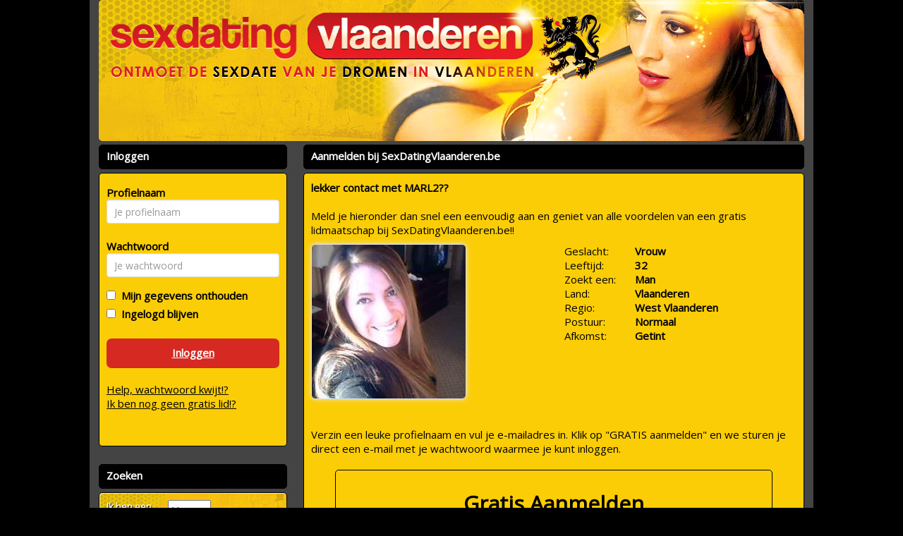

--- FILE ---
content_type: text/html; charset=UTF-8
request_url: https://www.sexdatingvlaanderen.be/aanmelden/4D706B90-BFDA-4ED1-AD02-9/bericht
body_size: 3018
content:
<!DOCTYPE html>
<html>
<head>
<meta charset="UTF-8">
<meta name="viewport" content="width=device-width, initial-scale=1, maximum-scale=1">
<link rel="stylesheet" type="text/css" href="//fonts.googleapis.com/css?family=Open%20Sans" >
<link rel="stylesheet" type="text/css" href="/css/bootstrap.min.css">
<link rel="stylesheet" type="text/css" href="/css/style.css?v=2.1.0">
<link rel="stylesheet" type="text/css" href="/css/betaalpagina.css?_=1768870452">
<link rel="stylesheet" type="text/css" href="/css/cookie.css?v=2.1">
<link rel="stylesheet" type="text/css" href="/css/seo.css?v=1768870452">
<link rel="stylesheet" type="text/css" href="/css/custom.css.php?v=2.1">
<link rel="stylesheet" type="text/css" href="/css/responsive.css.php?v=2.2.2">


<script src="//code.jquery.com/jquery-1.11.1.js"></script>
<script src="/js/bootstrap.min.js"></script>
<script src="/js/c1.js.php?v=2.0"></script>
<script src="/js/login.js?v=2.0"></script>
<script src="/js/signup.js?v=2.0"></script>
<script src="/js/instellingen.js?v=2.0"></script>
<script src="/js/search.js?v=2.0"></script>
<script src="/js/flirts.js?v=2.0.1"></script>
<script src="/js/favorites.js?v=2.1"></script>
<script src="/js/messages.js?v=2.1.6"></script>
<script src="/js/member.js?v=2.2"></script>
<script src="/js/betaalpagina.js?_=2.3.1"></script>
<script src="/js/newppc.js?v=2.1"></script>
<script src="/js/contact.js?v=2.1"></script>

</head>
<body>

	
	
<div id="maincontainer" class="">
	<div id="innerheader">
		<div id="header" class="clearfix"><a href="/"><img id="headerimage" class="img img-responsive" src="https://472e556fa4f3c90554df-abe63b15e612e018017b3c63b4a36206.ssl.cf3.rackcdn.com/1494505100-Sexdatingvlaanderen_header.jpg"></a></div>
		</div>
	
	<div id="topnav" class="clearfix"></div>
	
	<div id="boxcontent" class="clearfix">
	
		<div class="visible-xs">
				</div>
	
		<div id="rightboxcontainer" class="pull-right">
		<div class="kaderheader">Aanmelden bij SexDatingVlaanderen.be</div>
	<div class="kadercontent">
				<P><b>lekker contact met MARL2??</b><br><br>
			
			Meld je hieronder dan snel een eenvoudig aan en geniet van alle voordelen van een gratis lidmaatschap bij SexDatingVlaanderen.be!!
			<br>
					
			<div class="row profiledetailpage">
			<div class="col-sm-12 col-md-8 col-lg-6">
					
				<img src="/fotos/74ao-bgtq-i0kv-ni8c-7wud-hmrq-4a14-7qyw.jpg" alt=""><br /><br />
			</div>
			
			<div class="col-sm-12 col-md-8 col-lg-6">
				<table>
				<tr><td class="w100">Geslacht:</td><td class="w150"><b>Vrouw</b></td></tr>
				<tr><td>Leeftijd:</td><td><b>32</b></td></tr>
				<tr><td>Zoekt een:</td><td><b>Man</b></td></tr>
				<tr><td>Land:</td><td><b>Vlaanderen</b></td></tr>
				<tr><td>Regio:</td><td><b>West Vlaanderen</b></td></tr>
				<tr><td>Postuur:</td><td><b>Normaal</b></td></tr>
				<tr><td>Afkomst:</td><td><b>Getint</b></td></tr>
				</table>
			</div>
			
			</div>
			<br />
	Verzin een leuke profielnaam en vul je e-mailadres in. Klik op "GRATIS aanmelden" en we sturen je direct een e-mail met je wachtwoord waarmee je kunt inloggen.
	<br />
	<br />
	
	
	<div class="signupformtable row">
		<div style="text-align:center;"><h2><strong>Gratis Aanmelden</strong></h2>Bij SexDatingVlaanderen.be<br><br></div>
		<form class="form-horizontal" id="signupform">
		<div id="signup-error-box" class="alert-box error" style="display:none;"><span>Foute aanmelding</span></div>
		<fieldset>
		<div class="form-group">
		<label class="col-md-4	 control-label" for="textinput">Profielnaam</label>  
		<div class="col-md-8 col-lg-8">
		<input type="text" id="uname" name="uname" placeholder="Je profielnaam" class="form-control input-md">
		</div>
		</div>
		
		<div class="form-group">
		<label class="col-md-4 control-label" for="passwordinput">e-mail adres</label>
		<div class="col-md-8  col-lg-8">
		<input type="text" id="uemail" name="uemail" placeholder="Je email adres" class="form-control input-md">
		</div>
		</div>
		
		<div class="form-group">
		<label class="col-md-4 control-label" for="passwordinput">e-mail adres</label>
		<div class="col-md-8  col-lg-8">
		<input type="text" id="uemail2" name="uemail2" placeholder="Herhaal email adres" class="form-control input-md">
		</div>
		</div>
		
		<div class="form-group">
		<div class="col-md-4 hidden-xs"></div>
		<div class="col-md-8 col-xs-12 col-lg-8">
			<input type="checkbox" id="av_check" name="av_check"><label for="av_check"><P class="small">&nbsp;&nbsp;Ik accepteer de </label> <a class="signupformav" href="/algemenevoorwaarden">algemene voorwaarden</p></a>
		</div>		
		</div>		
		
		<div class="form-group">
		<label class="col-md-4 hidden-xs control-label" for="singlebutton"></label>
		<div class="col-md-4">
		<a class="cbutton" id="signupbutton" style="width:180px;">GRATIS aanmelden!</a>
		</div>
		</div>

		</fieldset>
		</form>

	</div>
	
	<p class="small">
	<br />
	Onder je profielnaam ben je herkenbaar voor andere deelnemers. Je profielnaam is uniek en kan later niet worden gewijzigd. Om anoniem te blijven raden we je aan om niet je echte naam te gebruiken. Je e-mailadres wordt niet aan andere deelnemers getoond! Je bent bij ons 100% anoniem!
</div>	

		</div>
		
		<div id="leftboxcontainer" class="pull-left">
						<div class="kaderheader">Inloggen</div>
<div class="kadercontent">	
	<form id="loginform" class="form form-horizontal">
	<div id="login-error-box" class="alert-box error" style="display:none;"><span>Foute inlog</span></div>
	<div class="form-group">
	<label class="col-md-4 control-label" for="uname">Profielnaam</label>  
	<div class="col-md-12 ">
	<input type="text" id="uname" name="uname" placeholder="Je profielnaam" class="form-control input-md" value="">
	</div>
	</div>
	<div class="form-group">
	<label class="col-md-4	 control-label" for="upass">Wachtwoord</label>  
	<div class="col-md-12 ">
	<input type="password" id="upass" name="upass" placeholder="Je wachtwoord" class="form-control input-md" value="">
	</div>
	</div>
	<input type="checkbox" id="uremember" name="uremember"  ><label for="uremember">&nbsp;&nbsp;Mijn gegevens onthouden</label><br />
	<input type="checkbox" id="ukeeploggedin" name="ukeeploggedin"  ><label for="ukeeploggedin">&nbsp;&nbsp;Ingelogd blijven</label><br />
	<br />
	<a id="loginbutton" class="cbutton">Inloggen</a>
	<br />
	<a href="/wachtwoord#main">Help, wachtwoord kwijt!?</a>
	<br />
	<a href="/aanmelden#main">Ik ben nog geen gratis lid!?</a>
	<br />
	<br />
	<br />
	</form>
</div>
<br /><div class="kaderheader">Zoeken</div>
<div class="kadercontent zoekbox">	
	<form id="searchboxform">
	
	
	
	<table>
	<tr>
		<td>Ik ben een</td>
		<td><select name="gender" id="gender">
			<option  SELECTED  value="1">Man</option>
			<option  value="2">Vrouw</option>
						<option  value="3">Stel</option>
					</select></td>
	</tr>
	<tr>
		<td>Ik zoek een</td>
		<td><select name="search_gender" id="search_gender">
		<option  value="1">Man</option>
		<option  SELECTED  value="2">Vrouw</option>
				<option  value="3">Stel</option>
				</select></td>
	</tr>
	<tr>
		<td>In de regio</td>
		<td><select name="region" id="region">

			
		
			<option  SELECTED   value="32" style="font-weight:bold;"><b>Vlaanderen</B></option>
							<option  value="75"> - Antwerpen</option>
							<option  value="76"> - Brussel</option>
							<option  value="77"> - Limburg</option>
							<option  value="78"> - Oost-Vlaanderen</option>
							<option  value="79"> - Vlaams Brabant</option>
							<option  value="80"> - West Vlaanderen</option>
						<option value=""></option>		
			
			<option   value="31" style="font-weight:bold;"><b>Nederland</B></option>
							<option  value="60"> - Drenthe</option>
							<option  value="61"> - Flevoland</option>
							<option  value="62"> - Friesland</option>
							<option  value="63"> - Gelderland</option>
							<option  value="64"> - Groningen</option>
							<option  value="65"> - Limburg</option>
							<option  value="66"> - Noord-Brabant</option>
							<option  value="67"> - Noord-Holland</option>
							<option  value="68"> - Overijssel</option>
							<option  value="69"> - Utrecht</option>
							<option  value="70"> - Zeeland</option>
							<option  value="71"> - Zuid-Holland</option>
						<option value=""></option>		
					
			
				</select>			
		
		</td>
	</tr>
	<tr>
		<td>leeftijd tussen</td>
		<td><select name="searchage_min" id="searchage_min">
					<option  SELECTED  value=18>18</option>
					<option  value=25>25</option>
					<option  value=30>30</option>
					<option  value=35>35</option>
					<option  value=40>40</option>
					<option  value=45>45</option>
					<option  value=50>50</option>
					<option  value=55>55</option>
					<option  value=60>60</option>
				</select> en <select name="searchage_max" id="searchage_max">
					<option  value=25>25</option>
					<option  value=30>30</option>
					<option  value=35>35</option>
					<option  value=40>40</option>
					<option  value=45>45</option>
					<option  value=50>50</option>
					<option  value=55>55</option>
					<option  value=60>60</option>
					<option  SELECTED  value=100>100</option>
				</select> 
		</td>
	</tr>
	
					</table>
	
	<br />
	<div style="float: right; margin: 0 auto;"><a class="cbutton" id="searchbutton">Zoeken</a></div>
	</form>
	</div>			
						<a target="_blank" href="http://www.overspel.nl/?p=&utm_source=sexdatingvlaanderen.be&utm_medium=widebanner"><img src="https://bnrs.sdcash.nl/banners/overspel/set2/overspel7.gif" style="width:267px;height:267px;margin-top:10px;"></a>
			
			
					
			
		</div>
		
		
		
		
	</div>
	
	
	
		<div id="footercontainer" class="">
		<div id="footer">
		<div class="kadercontent footercontent" style="text-align:center;">
			&copy; 2008-2026  | 
			<a href="/bedrijfgegevens">Bedrijfsgegevens</a> | 
			<a href="/privacybeleid">Privacybeleid</a> | 
			<a href="/algemenevoorwaarden">Algemene voorwaarden</a> | 
 			<a href="/tarieven">Tarieven</a> | 
			<a href="/contact">Contact</a>
			<br><br>
			<div style="font-size: 13px;">Op deze site staan fictieve profielen waar geen fysieke afspraken mee mogelijk zijn.</div>
		</div>
		</div>
	</div>
<br />
</div>
<!-- 5f8f13dab8c100dbd186c0422372d29d | 127.0.0.1 | s=21 | p= | c= | uip=18.224.66.175 | --> 
</body>
</html>
	
	
	

--- FILE ---
content_type: text/css;charset=UTF-8
request_url: https://www.sexdatingvlaanderen.be/css/responsive.css.php?v=2.2.2
body_size: 518
content:

#maincontainer { width: 1030px; }
#boxcontent { width: 1000px;  }
#footercontainer { width: 1000px; }
#backlinkscontainer { width: 1000px; }
#footer { width: 1000px;  }
#rightboxcontainer { width: 710px; }

@media (min-width: 1000px) {
		.profilefoundcontainer li img { 
		width: 140px; height: 140px;
	}
	}

@media (max-width: 992px) {
}

@media (min-width: 768px) {
	#responsivemenu { display: none; } 
	#mymenukader { display : block;}
}

@media (max-width: 767px) {
	body { background-image: none; background: #444444; }
	.zoekbox { min-height: 0px; height: 225px; background-image: none; color: #000 }
	#maincontainer { width: 95%; padding: 0px; border: none;}
	#header { width: 100%; }
	#headerimage { width: 100%; }
	#boxcontent { width: 100%; padding: 0px; }
	#footercontainer { width: 100%; }
	#backlinkscontainer { width: 100%; }
	#footer { width: 100%;  }
	#leftboxcontainer { width:100%;}
	#rightboxcontainer { width: 100%; }
	#responsivemenu { display: block; } 
	#mymenukader { display : none;}
	.cancelmessagebutton { display: none; }
	
	div#WGdklzbjdh { display : none; color:red;}
	
}


@media (max-width: 500px) {
	li.nonactivepage { display: none; }
	.profilefoundcontainer img { width: 100px; height: 100px; }
	.profilefoundcontainer li { max-width: 100px;}
}


--- FILE ---
content_type: application/javascript
request_url: https://www.sexdatingvlaanderen.be/js/contact.js?v=2.1
body_size: 899
content:
$(function() 
{
	$("#contactform #contactformbutton").click(function() {
	var error = false;
	var naam = $.trim($('#contactform #input-name').val());if (naam==''){$('#contactform #input-name').addClass('formerror');error=true;}
	var subject = $.trim($('#contactform #input-subject').val());if (subject==''){$('#contactform #input-subject').addClass('formerror');error=true;}
	var email = $.trim($('#contactform #input-email').val());if (email==''){$('#contactform #input-email').addClass('formerror');error=true;}
	if (!isValidEmailAddress(email)){$('#contactform #input-email').addClass('formerror');error=true;}
	var message = $.trim($('#contactform #input-message').val());if (message==''){$('#contactform #input-message').addClass('formerror');error=true;}
	var captcha = $.trim($('#contactform #input-captcha').val());if (captcha==''){$('#contactform #input-captcha').addClass('formerror');error=true;}
	
	
	var captchadata = "captcha=" + captcha;
	$.ajax({
		type: "POST",
		url: "/ajax/checkcaptcha.php",
		data: captchadata,
		dataType: 'json',
		success: function (jsonresponse) {	
			if (jsonresponse.error == '') {	
				if (!error) {
				
				var formdata = $('#contactform').serialize();
					$.ajax({
						type: "POST",
						url: "/ajax/contactform.php",
						data: formdata,
						dataType: 'json',
						success: function (jsonresponse) {	
							if (jsonresponse.errorCode == 0) {	
								$('#contactformtable').hide();
								$('#sendcontactformsuccessbox').show();
							} else {
								// alert(jsonresponse.error);
							}
						}
					});
				}
			} else {
				$('#contactform #input-captcha').addClass('formerror');error=true;
			}
		}
	});
});

$('#contactform #input-name').focus(function(){$(this).removeClass('formerror');});
$('#contactform #input-email').focus(function(){$(this).removeClass('formerror');});
$('#contactform #input-subject').focus(function(){$(this).removeClass('formerror');});
$('#contactform #input-message').focus(function(){$(this).removeClass('formerror');});
$('#contactform #input-captcha').focus(function(){$(this).removeClass('formerror');});



function isValidEmailAddress(emailAddress) {
    var pattern = new RegExp(/^((([a-z]|\d|[!#\$%&'\*\+\-\/=\?\^_`{\|}~]|[\u00A0-\uD7FF\uF900-\uFDCF\uFDF0-\uFFEF])+(\.([a-z]|\d|[!#\$%&'\*\+\-\/=\?\^_`{\|}~]|[\u00A0-\uD7FF\uF900-\uFDCF\uFDF0-\uFFEF])+)*)|((\x22)((((\x20|\x09)*(\x0d\x0a))?(\x20|\x09)+)?(([\x01-\x08\x0b\x0c\x0e-\x1f\x7f]|\x21|[\x23-\x5b]|[\x5d-\x7e]|[\u00A0-\uD7FF\uF900-\uFDCF\uFDF0-\uFFEF])|(\\([\x01-\x09\x0b\x0c\x0d-\x7f]|[\u00A0-\uD7FF\uF900-\uFDCF\uFDF0-\uFFEF]))))*(((\x20|\x09)*(\x0d\x0a))?(\x20|\x09)+)?(\x22)))@((([a-z]|\d|[\u00A0-\uD7FF\uF900-\uFDCF\uFDF0-\uFFEF])|(([a-z]|\d|[\u00A0-\uD7FF\uF900-\uFDCF\uFDF0-\uFFEF])([a-z]|\d|-|\.|_|~|[\u00A0-\uD7FF\uF900-\uFDCF\uFDF0-\uFFEF])*([a-z]|\d|[\u00A0-\uD7FF\uF900-\uFDCF\uFDF0-\uFFEF])))\.)+(([a-z]|[\u00A0-\uD7FF\uF900-\uFDCF\uFDF0-\uFFEF])|(([a-z]|[\u00A0-\uD7FF\uF900-\uFDCF\uFDF0-\uFFEF])([a-z]|\d|-|\.|_|~|[\u00A0-\uD7FF\uF900-\uFDCF\uFDF0-\uFFEF])*([a-z]|[\u00A0-\uD7FF\uF900-\uFDCF\uFDF0-\uFFEF])))\.?$/i);
    return pattern.test(emailAddress);
};

});
